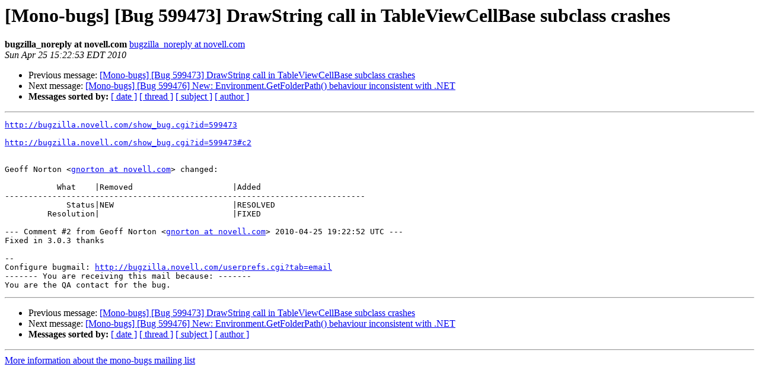

--- FILE ---
content_type: text/html; charset=utf-8
request_url: https://mono.github.io/mail-archives/mono-bugs/2010-April/099741.html
body_size: 853
content:
<!DOCTYPE HTML PUBLIC "-//W3C//DTD HTML 3.2//EN">
<HTML>
 <HEAD>
   <TITLE> [Mono-bugs] [Bug 599473] DrawString call in TableViewCellBase	subclass crashes
   </TITLE>
   <LINK REL="Index" HREF="index.html" >
   <LINK REL="made" HREF="mailto:mono-bugs%40lists.ximian.com?Subject=%5BMono-bugs%5D%20%5BBug%20599473%5D%20DrawString%20call%20in%20TableViewCellBase%0A%09subclass%20crashes&In-Reply-To=bug-599473-28286%40http.bugzilla.novell.com/">
   <META NAME="robots" CONTENT="index,nofollow">
   <META http-equiv="Content-Type" content="text/html; charset=us-ascii">
   <LINK REL="Previous"  HREF="099714.html">
   <LINK REL="Next"  HREF="099712.html">
 </HEAD>
 <BODY BGCOLOR="#ffffff">
   <H1>[Mono-bugs] [Bug 599473] DrawString call in TableViewCellBase	subclass crashes</H1>
    <B>bugzilla_noreply at novell.com</B> 
    <A HREF="mailto:mono-bugs%40lists.ximian.com?Subject=%5BMono-bugs%5D%20%5BBug%20599473%5D%20DrawString%20call%20in%20TableViewCellBase%0A%09subclass%20crashes&In-Reply-To=bug-599473-28286%40http.bugzilla.novell.com/"
       TITLE="[Mono-bugs] [Bug 599473] DrawString call in TableViewCellBase	subclass crashes">bugzilla_noreply at novell.com
       </A><BR>
    <I>Sun Apr 25 15:22:53 EDT 2010</I>
    <P><UL>
        <LI>Previous message: <A HREF="099714.html">[Mono-bugs] [Bug 599473] DrawString call in TableViewCellBase	subclass crashes
</A></li>
        <LI>Next message: <A HREF="099712.html">[Mono-bugs] [Bug 599476] New: Environment.GetFolderPath() behaviour inconsistent with .NET
</A></li>
         <LI> <B>Messages sorted by:</B> 
              <a href="date.html#99741">[ date ]</a>
              <a href="thread.html#99741">[ thread ]</a>
              <a href="subject.html#99741">[ subject ]</a>
              <a href="author.html#99741">[ author ]</a>
         </LI>
       </UL>
    <HR>  
<!--beginarticle-->
<PRE><A HREF="http://bugzilla.novell.com/show_bug.cgi?id=599473">http://bugzilla.novell.com/show_bug.cgi?id=599473</A>

<A HREF="http://bugzilla.novell.com/show_bug.cgi?id=599473#c2">http://bugzilla.novell.com/show_bug.cgi?id=599473#c2</A>


Geoff Norton &lt;<A HREF="http://lists.ximian.com/mailman/listinfo/mono-bugs">gnorton at novell.com</A>&gt; changed:

           What    |Removed                     |Added
----------------------------------------------------------------------------
             Status|NEW                         |RESOLVED
         Resolution|                            |FIXED

--- Comment #2 from Geoff Norton &lt;<A HREF="http://lists.ximian.com/mailman/listinfo/mono-bugs">gnorton at novell.com</A>&gt; 2010-04-25 19:22:52 UTC ---
Fixed in 3.0.3 thanks

-- 
Configure bugmail: <A HREF="http://bugzilla.novell.com/userprefs.cgi?tab=email">http://bugzilla.novell.com/userprefs.cgi?tab=email</A>
------- You are receiving this mail because: -------
You are the QA contact for the bug.
</PRE>







































<!--endarticle-->
    <HR>
    <P><UL>
        <!--threads-->
	<LI>Previous message: <A HREF="099714.html">[Mono-bugs] [Bug 599473] DrawString call in TableViewCellBase	subclass crashes
</A></li>
	<LI>Next message: <A HREF="099712.html">[Mono-bugs] [Bug 599476] New: Environment.GetFolderPath() behaviour inconsistent with .NET
</A></li>
         <LI> <B>Messages sorted by:</B> 
              <a href="date.html#99741">[ date ]</a>
              <a href="thread.html#99741">[ thread ]</a>
              <a href="subject.html#99741">[ subject ]</a>
              <a href="author.html#99741">[ author ]</a>
         </LI>
       </UL>

<hr>
<a href="http://lists.ximian.com/mailman/listinfo/mono-bugs">More information about the mono-bugs
mailing list</a><br>
</body></html>
